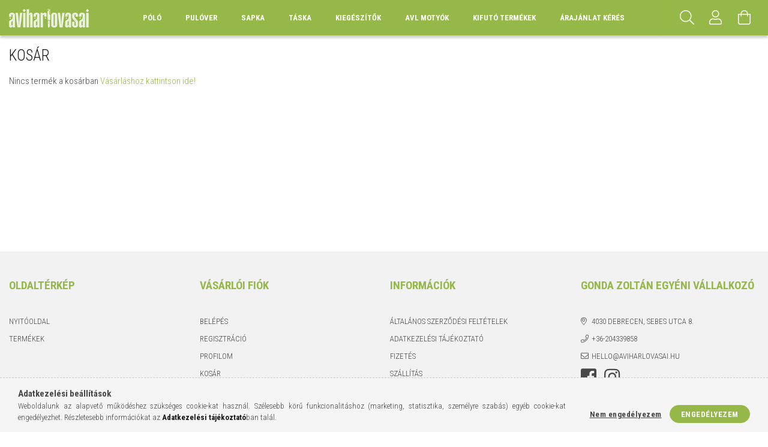

--- FILE ---
content_type: text/html; charset=UTF-8
request_url: https://aviharlovasai.hu/shop_cart.php
body_size: 14457
content:
<!DOCTYPE html>
<html lang="hu">
<head>
    <meta content="width=device-width, initial-scale=1.0" name="viewport">
    <link rel="preload" href="https://aviharlovasai.hu/!common_design/own/fonts/1700/customicons/custom-icons.woff2" as="font" type="font/woff2" crossorigin>
    <link rel="preload" href="https://aviharlovasai.hu/!common_design/own/fonts/fontawesome-5.8.1/css/light.min.css" as="style">
    <link rel="stylesheet" href="https://aviharlovasai.hu/!common_design/own/fonts/fontawesome-5.8.1/css/light.min.css" media="print" onload="this.media='all'">
    <noscript>
        <link rel="stylesheet" href="https://aviharlovasai.hu/!common_design/own/fonts/fontawesome-5.8.1/css/light.min.css" />
    </noscript>
    <link rel="preconnect" href="https://fonts.gstatic.com">
    <link rel="preload" href="https://fonts.googleapis.com/css2?family=Roboto+Condensed:wght@300;400;700&display=swap&subset=latin-ext" as="style">
    <link rel="stylesheet" href="https://fonts.googleapis.com/css2?family=Roboto+Condensed:wght@300;400;700&display=swap&subset=latin-ext" media="print" onload="this.media='all'">
    <noscript>
        <link rel="stylesheet" href="https://fonts.googleapis.com/css2?family=Roboto+Condensed:wght@300;400;700&display=swap&subset=latin-ext">
    </noscript>
    <meta charset="utf-8">
<meta name="description" content="Kosár, Kutyás pólók minden mennyiségben :) Férfi, női, gyerek és baba ruhák, egyedi grafikákkal, prémium pólók, pulóverek, sapkák és kiegészítők szitanyomással ">
<meta name="robots" content="noindex, nofollow">
<meta http-equiv="X-UA-Compatible" content="IE=Edge">
<meta property="og:site_name" content="aviharlovasai.hu" />
<meta property="og:title" content="Kosár - Kutyás pólók, pulóverek és kiegészítők.">
<meta property="og:description" content="Kosár, Kutyás pólók minden mennyiségben :) Férfi, női, gyerek és baba ruhák, egyedi grafikákkal, prémium pólók, pulóverek, sapkák és kiegészítők szitanyomással ">
<meta property="og:type" content="website">
<meta property="og:url" content="shop_cart.php">
<meta name="google-site-verification" content="G-T9BK8BP721">
<meta name="theme-color" content="#32c732">
<meta name="msapplication-TileColor" content="#32c732">
<meta name="mobile-web-app-capable" content="yes">
<meta name="apple-mobile-web-app-capable" content="yes">
<meta name="MobileOptimized" content="320">
<meta name="HandheldFriendly" content="true">

<title>Kosár - Kutyás pólók, pulóverek és kiegészítők.</title>


<script>
var service_type="shop";
var shop_url_main="https://aviharlovasai.hu";
var actual_lang="hu";
var money_len="0";
var money_thousend=" ";
var money_dec=",";
var shop_id=69801;
var unas_design_url="https:"+"/"+"/"+"aviharlovasai.hu"+"/"+"!common_design"+"/"+"base"+"/"+"001702"+"/";
var unas_design_code='001702';
var unas_base_design_code='1700';
var unas_design_ver=3;
var unas_design_subver=3;
var unas_shop_url='https://aviharlovasai.hu';
var responsive="yes";
var price_nullcut_disable=1;
var config_plus=new Array();
config_plus['product_tooltip']=1;
config_plus['cart_redirect']=1;
config_plus['money_type']='Ft';
config_plus['money_type_display']='Ft';
var lang_text=new Array();

var UNAS = UNAS || {};
UNAS.shop={"base_url":'https://aviharlovasai.hu',"domain":'aviharlovasai.hu',"username":'aviharlovasai.unas.hu',"id":69801,"lang":'hu',"currency_type":'Ft',"currency_code":'HUF',"currency_rate":'1',"currency_length":0,"base_currency_length":0,"canonical_url":'shop_cart.php'};
UNAS.design={"code":'001702',"page":'cart'};
UNAS.api_auth="b0c4eabfb2a7c4525e41b2699cd50284";
UNAS.customer={"email":'',"id":0,"group_id":0,"without_registration":0};
UNAS.shop["only_private_customer_can_purchase"] = false;
 

UNAS.text = {
    "button_overlay_close": `Bezár`,
    "popup_window": `Felugró ablak`,
    "list": `lista`,
    "updating_in_progress": `frissítés folyamatban`,
    "updated": `frissítve`,
    "is_opened": `megnyitva`,
    "is_closed": `bezárva`,
    "deleted": `törölve`,
    "consent_granted": `hozzájárulás megadva`,
    "consent_rejected": `hozzájárulás elutasítva`,
    "field_is_incorrect": `mező hibás`,
    "error_title": `Hiba!`,
    "product_variants": `termék változatok`,
    "product_added_to_cart": `A termék a kosárba került`,
    "product_added_to_cart_with_qty_problem": `A termékből csak [qty_added_to_cart] [qty_unit] került kosárba`,
    "product_removed_from_cart": `A termék törölve a kosárból`,
    "reg_title_name": `Név`,
    "reg_title_company_name": `Cégnév`,
    "number_of_items_in_cart": `Kosárban lévő tételek száma`,
    "cart_is_empty": `A kosár üres`,
    "cart_updated": `A kosár frissült`
};


UNAS.text["delete_from_compare"]= `Törlés összehasonlításból`;
UNAS.text["comparison"]= `Összehasonlítás`;







window.lazySizesConfig=window.lazySizesConfig || {};
window.lazySizesConfig.loadMode=1;
window.lazySizesConfig.loadHidden=false;

window.dataLayer = window.dataLayer || [];
function gtag(){dataLayer.push(arguments)};
gtag('js', new Date());
</script>

<script src="https://aviharlovasai.hu/!common_packages/jquery/jquery-3.2.1.js?mod_time=1759314984"></script>
<script src="https://aviharlovasai.hu/!common_packages/jquery/plugins/migrate/migrate.js?mod_time=1759314984"></script>
<script src="https://aviharlovasai.hu/!common_packages/jquery/plugins/tippy/popper-2.4.4.min.js?mod_time=1759314984"></script>
<script src="https://aviharlovasai.hu/!common_packages/jquery/plugins/tippy/tippy-bundle.umd.min.js?mod_time=1759314984"></script>
<script src="https://aviharlovasai.hu/!common_packages/jquery/plugins/autocomplete/autocomplete.js?mod_time=1759314984"></script>
<script src="https://aviharlovasai.hu/!common_packages/jquery/plugins/cookie/cookie.js?mod_time=1759314984"></script>
<script src="https://aviharlovasai.hu/!common_packages/jquery/plugins/tools/tools-1.2.7.js?mod_time=1759314984"></script>
<script src="https://aviharlovasai.hu/!common_packages/jquery/plugins/lazysizes/lazysizes.min.js?mod_time=1759314984"></script>
<script src="https://aviharlovasai.hu/!common_packages/jquery/own/shop_common/exploded/common.js?mod_time=1764831093"></script>
<script src="https://aviharlovasai.hu/!common_packages/jquery/own/shop_common/exploded/common_overlay.js?mod_time=1759314984"></script>
<script src="https://aviharlovasai.hu/!common_packages/jquery/own/shop_common/exploded/common_shop_popup.js?mod_time=1759314984"></script>
<script src="https://aviharlovasai.hu/!common_packages/jquery/own/shop_common/exploded/common_start_checkout.js?mod_time=1759314984"></script>
<script src="https://aviharlovasai.hu/!common_packages/jquery/own/shop_common/exploded/design_1500.js?mod_time=1759314984"></script>
<script src="https://aviharlovasai.hu/!common_packages/jquery/own/shop_common/exploded/function_change_address_on_order_methods.js?mod_time=1759314984"></script>
<script src="https://aviharlovasai.hu/!common_packages/jquery/own/shop_common/exploded/function_check_password.js?mod_time=1759314984"></script>
<script src="https://aviharlovasai.hu/!common_packages/jquery/own/shop_common/exploded/function_check_zip.js?mod_time=1767692285"></script>
<script src="https://aviharlovasai.hu/!common_packages/jquery/own/shop_common/exploded/function_compare.js?mod_time=1759314984"></script>
<script src="https://aviharlovasai.hu/!common_packages/jquery/own/shop_common/exploded/function_customer_addresses.js?mod_time=1759314984"></script>
<script src="https://aviharlovasai.hu/!common_packages/jquery/own/shop_common/exploded/function_delivery_point_select.js?mod_time=1759314984"></script>
<script src="https://aviharlovasai.hu/!common_packages/jquery/own/shop_common/exploded/function_favourites.js?mod_time=1759314984"></script>
<script src="https://aviharlovasai.hu/!common_packages/jquery/own/shop_common/exploded/function_infinite_scroll.js?mod_time=1759314984"></script>
<script src="https://aviharlovasai.hu/!common_packages/jquery/own/shop_common/exploded/function_language_and_currency_change.js?mod_time=1759314984"></script>
<script src="https://aviharlovasai.hu/!common_packages/jquery/own/shop_common/exploded/function_param_filter.js?mod_time=1764233415"></script>
<script src="https://aviharlovasai.hu/!common_packages/jquery/own/shop_common/exploded/function_postsale.js?mod_time=1759314984"></script>
<script src="https://aviharlovasai.hu/!common_packages/jquery/own/shop_common/exploded/function_product_print.js?mod_time=1759314984"></script>
<script src="https://aviharlovasai.hu/!common_packages/jquery/own/shop_common/exploded/function_product_subscription.js?mod_time=1759314984"></script>
<script src="https://aviharlovasai.hu/!common_packages/jquery/own/shop_common/exploded/function_recommend.js?mod_time=1759314984"></script>
<script src="https://aviharlovasai.hu/!common_packages/jquery/own/shop_common/exploded/function_saved_cards.js?mod_time=1759314984"></script>
<script src="https://aviharlovasai.hu/!common_packages/jquery/own/shop_common/exploded/function_saved_filter_delete.js?mod_time=1759314984"></script>
<script src="https://aviharlovasai.hu/!common_packages/jquery/own/shop_common/exploded/function_search_smart_placeholder.js?mod_time=1759314984"></script>
<script src="https://aviharlovasai.hu/!common_packages/jquery/own/shop_common/exploded/function_vote.js?mod_time=1759314984"></script>
<script src="https://aviharlovasai.hu/!common_packages/jquery/own/shop_common/exploded/page_cart.js?mod_time=1767791927"></script>
<script src="https://aviharlovasai.hu/!common_packages/jquery/own/shop_common/exploded/page_customer_addresses.js?mod_time=1768291153"></script>
<script src="https://aviharlovasai.hu/!common_packages/jquery/own/shop_common/exploded/page_order_checkout.js?mod_time=1759314984"></script>
<script src="https://aviharlovasai.hu/!common_packages/jquery/own/shop_common/exploded/page_order_details.js?mod_time=1759314984"></script>
<script src="https://aviharlovasai.hu/!common_packages/jquery/own/shop_common/exploded/page_order_methods.js?mod_time=1760086915"></script>
<script src="https://aviharlovasai.hu/!common_packages/jquery/own/shop_common/exploded/page_order_return.js?mod_time=1759314984"></script>
<script src="https://aviharlovasai.hu/!common_packages/jquery/own/shop_common/exploded/page_order_send.js?mod_time=1759314984"></script>
<script src="https://aviharlovasai.hu/!common_packages/jquery/own/shop_common/exploded/page_order_subscriptions.js?mod_time=1759314984"></script>
<script src="https://aviharlovasai.hu/!common_packages/jquery/own/shop_common/exploded/page_order_verification.js?mod_time=1759314984"></script>
<script src="https://aviharlovasai.hu/!common_packages/jquery/own/shop_common/exploded/page_product_details.js?mod_time=1759314984"></script>
<script src="https://aviharlovasai.hu/!common_packages/jquery/own/shop_common/exploded/page_product_list.js?mod_time=1759314984"></script>
<script src="https://aviharlovasai.hu/!common_packages/jquery/own/shop_common/exploded/page_product_reviews.js?mod_time=1759314984"></script>
<script src="https://aviharlovasai.hu/!common_packages/jquery/own/shop_common/exploded/page_reg.js?mod_time=1759314984"></script>
<script src="https://aviharlovasai.hu/!common_packages/jquery/plugins/hoverintent/hoverintent.js?mod_time=1759314984"></script>
<script src="https://aviharlovasai.hu/!common_packages/jquery/own/shop_tooltip/shop_tooltip.js?mod_time=1759314984"></script>
<script src="https://aviharlovasai.hu/!common_packages/jquery/plugins/responsive_menu/responsive_menu-unas.js?mod_time=1759314984"></script>
<script src="https://aviharlovasai.hu/!common_packages/jquery/plugins/slick/slick.min.js?mod_time=1759314984"></script>
<script src="https://aviharlovasai.hu/!common_design/base/001700/main.js?mod_time=1759314986"></script>

<link href="https://aviharlovasai.hu/temp/shop_69801_047d9bfa6b364ff17154a016853606f6.css?mod_time=1768892167" rel="stylesheet" type="text/css">

<link href="https://aviharlovasai.hu/shop_ordered/69801/design_pic/favicon.ico" rel="shortcut icon">
<script>
        var google_consent=1;
    
        gtag('consent', 'default', {
           'ad_storage': 'denied',
           'ad_user_data': 'denied',
           'ad_personalization': 'denied',
           'analytics_storage': 'denied',
           'functionality_storage': 'denied',
           'personalization_storage': 'denied',
           'security_storage': 'granted'
        });

    
        gtag('consent', 'update', {
           'ad_storage': 'denied',
           'ad_user_data': 'denied',
           'ad_personalization': 'denied',
           'analytics_storage': 'denied',
           'functionality_storage': 'denied',
           'personalization_storage': 'denied',
           'security_storage': 'granted'
        });

        </script>
    <script async src="https://www.googletagmanager.com/gtag/js?id=G-T9BK8BP721"></script>    <script>
    gtag('config', 'G-T9BK8BP721');

        </script>
        <script>
    var google_analytics=1;

            gtag('event', 'view_cart', {
            "currency": "HUF",
            "value": '',
            "items": [
                        ],
            'non_interaction': true
        });
           </script>
       <script>
        var google_ads=1;

                gtag('event','remarketing', {
            'ecomm_pagetype': 'basket'        });
            </script>
    
    <script>
    var facebook_pixel=1;
    /* <![CDATA[ */
        !function(f,b,e,v,n,t,s){if(f.fbq)return;n=f.fbq=function(){n.callMethod?
            n.callMethod.apply(n,arguments):n.queue.push(arguments)};if(!f._fbq)f._fbq=n;
            n.push=n;n.loaded=!0;n.version='2.0';n.queue=[];t=b.createElement(e);t.async=!0;
            t.src=v;s=b.getElementsByTagName(e)[0];s.parentNode.insertBefore(t,s)}(window,
                document,'script','//connect.facebook.net/en_US/fbevents.js');

        fbq('init', '575264263726237');
                fbq('track', 'PageView', {}, {eventID:'PageView.aW_OjJ30TjntMwlRujvgEgAANLE'});
        
        $(document).ready(function() {
            $(document).on("addToCart", function(event, product_array){
                facebook_event('AddToCart',{
					content_name: product_array.name,
					content_category: product_array.category,
					content_ids: [product_array.sku],
					contents: [{'id': product_array.sku, 'quantity': product_array.qty}],
					content_type: 'product',
					value: product_array.price,
					currency: 'HUF'
				}, {eventID:'AddToCart.' + product_array.event_id});
            });

            $(document).on("addToFavourites", function(event, product_array){
                facebook_event('AddToWishlist', {
                    content_ids: [product_array.sku],
                    content_type: 'product'
                }, {eventID:'AddToFavourites.' + product_array.event_id});
            });
        });

    /* ]]> */
    </script>
<script>
(function(i,s,o,g,r,a,m){i['BarionAnalyticsObject']=r;i[r]=i[r]||function(){
    (i[r].q=i[r].q||[]).push(arguments)},i[r].l=1*new Date();a=s.createElement(o),
    m=s.getElementsByTagName(o)[0];a.async=1;a.src=g;m.parentNode.insertBefore(a,m)
})(window, document, 'script', 'https://pixel.barion.com/bp.js', 'bp');
                    
bp('init', 'addBarionPixelId', 'BP-4JJQgJV7jQ-12');
</script>
<noscript><img height='1' width='1' style='display:none' alt='' src='https://pixel.barion.com/a.gif?__ba_pixel_id=BP-4JJQgJV7jQ-12&ev=contentView&noscript=1'/></noscript>
    
    
    


        <style>
        #header_logo{
            max-width: calc(100% - 160px);
        }
                                                     #header_logo .header_logo__img-outer {
                    overflow: hidden;
                }
                #header_logo .header_logo__img-wrapper {
                    position: relative;
                    display: block;
                }
                #header_logo .header_logo__img {
                    position: absolute;
                    left: 0;
                    right: 0;
                    bottom: 0;
                    top: 0;
                }
                
                .header_logo__element-1 .header_logo__img-outer {
                    width: 133px;
                    max-width: 100%;
                }
                .header_logo__element-1 .header_logo__img-wrapper {
                    padding-top: 24.0601503759%;
                }

                                @media (max-width: 1023.8px){
                    .header_logo__element-1 .header_logo__img-outer {
                        width: 133px;
                    }
                    .header_logo__element-1 .header_logo__img-wrapper {
                        padding-top: 24.0601503759%;
                    }
                }
                
                                @media (max-width: 767.8px) {
                    .header_logo__element-1 .header_logo__img-outer {
                        width: 193px;
                    }
                    .header_logo__element-1 .header_logo__img-wrapper {
                        padding-top: 23.8341968912%;
                    }
                }
                
                                @media (max-width: 479.8px){
                    .header_logo__element-1 .header_logo__img-outer {
                        width: 67px;
                    }
                    .header_logo__element-1 .header_logo__img-wrapper {
                        padding-top: 23.8805970149%;
                    }
                }
                                        </style>
    
</head>

<body class='design_ver3 design_subver1 design_subver2 design_subver3' id="ud_shop_cart">
<div id="image_to_cart" style="display:none; position:absolute; z-index:100000;"></div>
<div class="overlay_common overlay_warning" id="overlay_cart_add"></div>
<script>$(document).ready(function(){ overlay_init("cart_add",{"onBeforeLoad":false}); });</script>
<div class="overlay_common overlay_dialog" id="overlay_cart_empty"></div>
<script>$(document).ready(function(){ overlay_init("cart_empty",[]); });</script>
<div id="overlay_login_outer"></div>	
	<script>
	$(document).ready(function(){
	    var login_redir_init="";

		$("#overlay_login_outer").overlay({
			onBeforeLoad: function() {
                var login_redir_temp=login_redir_init;
                if (login_redir_act!="") {
                    login_redir_temp=login_redir_act;
                    login_redir_act="";
                }

									$.ajax({
						type: "GET",
						async: true,
						url: "https://aviharlovasai.hu/shop_ajax/ajax_popup_login.php",
						data: {
							shop_id:"69801",
							lang_master:"hu",
                            login_redir:login_redir_temp,
							explicit:"ok",
							get_ajax:"1"
						},
						success: function(data){
							$("#overlay_login_outer").html(data);
							if (unas_design_ver >= 5) $("#overlay_login_outer").modal('show');
							$('#overlay_login1 input[name=shop_pass_login]').keypress(function(e) {
								var code = e.keyCode ? e.keyCode : e.which;
								if(code.toString() == 13) {		
									document.form_login_overlay.submit();		
								}	
							});	
						}
					});
								},
			top: 50,
			mask: {
	color: "#000000",
	loadSpeed: 200,
	maskId: "exposeMaskOverlay",
	opacity: 0.7
},
			closeOnClick: (config_plus['overlay_close_on_click_forced'] === 1),
			onClose: function(event, overlayIndex) {
				$("#login_redir").val("");
			},
			load: false
		});
		
			});
	function overlay_login() {
		$(document).ready(function(){
			$("#overlay_login_outer").overlay().load();
		});
	}
	function overlay_login_remind() {
        if (unas_design_ver >= 5) {
            $("#overlay_remind").overlay().load();
        } else {
            $(document).ready(function () {
                $("#overlay_login_outer").overlay().close();
                setTimeout('$("#overlay_remind").overlay().load();', 250);
            });
        }
	}

    var login_redir_act="";
    function overlay_login_redir(redir) {
        login_redir_act=redir;
        $("#overlay_login_outer").overlay().load();
    }
	</script>  
	<div class="overlay_common overlay_info" id="overlay_remind"></div>
<script>$(document).ready(function(){ overlay_init("remind",[]); });</script>

	<script>
    	function overlay_login_error_remind() {
		$(document).ready(function(){
			load_login=0;
			$("#overlay_error").overlay().close();
			setTimeout('$("#overlay_remind").overlay().load();', 250);	
		});
	}
	</script>  
	<div class="overlay_common overlay_info" id="overlay_newsletter"></div>
<script>$(document).ready(function(){ overlay_init("newsletter",[]); });</script>

<script>
function overlay_newsletter() {
    $(document).ready(function(){
        $("#overlay_newsletter").overlay().load();
    });
}
</script>
<div class="overlay_common overlay_error" id="overlay_script"></div>
<script>$(document).ready(function(){ overlay_init("script",[]); });</script>
<style> .grecaptcha-badge { display: none !important; } </style>     <script>
    $(document).ready(function() {
        $.ajax({
            type: "GET",
            url: "https://aviharlovasai.hu/shop_ajax/ajax_stat.php",
            data: {master_shop_id:"69801",get_ajax:"1"}
        });
    });
    </script>
    

<div id="container" class="page_shop_cart page-nobox"> 
	

    <header class="header js-header">
        <div class="header-container container usn">
            <div class="header-inner d-flex no-gutters align-items-center justify-content-between">
                


        <div id="header_logo" class="js-element col-auto pr-3 flex-shrink-1 header-logo" data-element-name="header_logo">
                <div class="header_logo__element-1">
                        <div class="header_logo__img-outer">
                                <a href="https://aviharlovasai.hu/">
                                    <picture class="header_logo__img-wrapper">
                                                <source width="67" height="16" media="(max-width: 479.8px)"
                                srcset="https://aviharlovasai.hu/!common_design/custom/aviharlovasai.unas.hu/element/layout_hu_header_logo-200x50_1_small.png?time=1614249943 1x, https://aviharlovasai.hu/!common_design/custom/aviharlovasai.unas.hu/element/layout_hu_header_logo-200x50_1_small_retina.png?time=1614249943 2x"
                        >
                                                                        <source width="193" height="46" media="(max-width: 767.8px)"
                                srcset="https://aviharlovasai.hu/!common_design/custom/aviharlovasai.unas.hu/element/layout_hu_header_logo-200x50_1_medium.png?time=1614249943 1x, https://aviharlovasai.hu/!common_design/custom/aviharlovasai.unas.hu/element/layout_hu_header_logo-200x50_1_medium_retina.png?time=1614249943 2x"
                        >
                                                                        <source width="133" height="32" media="(max-width: 1023.8px)"
                                srcset="https://aviharlovasai.hu/!common_design/custom/aviharlovasai.unas.hu/element/layout_hu_header_logo-200x50_1_large.png?time=1614249943 1x, https://aviharlovasai.hu/!common_design/custom/aviharlovasai.unas.hu/element/layout_hu_header_logo-200x50_1_large_retina.png?time=1614249943 2x"
                        >
                                                <source media="(min-width: 1024px)" srcset="https://aviharlovasai.hu/!common_design/custom/aviharlovasai.unas.hu/element/layout_hu_header_logo-200x50_1_default.png?time=1614249943 1x, https://aviharlovasai.hu/!common_design/custom/aviharlovasai.unas.hu/element/layout_hu_header_logo-200x50_1_default_retina.png?time=1614249943 2x">
                        <img width="133" height="32"
                            class="header_logo__img" fetchpriority="high"  src="https://aviharlovasai.hu/!common_design/custom/aviharlovasai.unas.hu/element/layout_hu_header_logo-200x50_1_default.png?time=1614249943"
                            srcset="https://aviharlovasai.hu/!common_design/custom/aviharlovasai.unas.hu/element/layout_hu_header_logo-200x50_1_default.png?time=1614249943 1x, https://aviharlovasai.hu/!common_design/custom/aviharlovasai.unas.hu/element/layout_hu_header_logo-200x50_1_default_retina.png?time=1614249943 2x"
                            alt="aviharlovasai.hu"
                        >
                    </picture>
                                </a>
                            </div>
                    </div>
            </div>
    
                <div class="col header-menus px-4 align-self-stretch d-none d-xl-block">
                    <div class="main-menu h-100 text-center">
                        <ul class="main-menu__list d-xl-inline-flex align-items-center h-100">
                            




    <li class='cat-box__item cat-box__item-level-0 has-item js-cat-menu-935705  cat-dropdown--narrow'>
        <a class='cat-box__name' href='https://aviharlovasai.hu/polo'
            >
           <div class="cat-box__name-text line-clamp--3-12">PÓLÓ</div>
        </a>
    

        <div class="cat-box__level-0 drop-shadow-b no-gutters has-banner">
            

            
                <div class="col cat-box__inner-levels h-100 d-flex flex-column position-relative">
                    
<div class="cat-box__level-1 mb-4">
    <a class="cat-box__level-1-name d-block line-height-12 js-cat-menu-412076" href="https://aviharlovasai.hu/polo/noipolo">
        NŐI PÓLÓ

        
    </a>
    
</div>

<div class="cat-box__level-1 mb-4">
    <a class="cat-box__level-1-name d-block line-height-12 js-cat-menu-441076" href="https://aviharlovasai.hu/polo/ferfipolo">
        FÉRFI PÓLÓ

        
    </a>
    
</div>

<div class="cat-box__level-1 mb-4">
    <a class="cat-box__level-1-name d-block line-height-12 js-cat-menu-468296" href="https://aviharlovasai.hu/polo/gyerekpolo">
        GYEREK PÓLÓ

        
    </a>
    
</div>

                </div>

                
                <div class="col-auto cat-box__banner pl-3">
                    Kutyás pólók egyedi grafikákkal minden mennyiségben, férfi, női, gyerek és baba ruhák, kereknyakú, v-nyakú, pamut és technikai pólók, tessék válogatni :)
                </div>
                
            
        </div>

    
    </li>

    <li class='cat-box__item cat-box__item-level-0 has-item js-cat-menu-821331  cat-dropdown--narrow'>
        <a class='cat-box__name' href='https://aviharlovasai.hu/pulover'
            >
           <div class="cat-box__name-text line-clamp--3-12">PULÓVER</div>
        </a>
    

        <div class="cat-box__level-0 drop-shadow-b no-gutters has-banner">
            

            
                <div class="col cat-box__inner-levels h-100 d-flex flex-column position-relative">
                    
<div class="cat-box__level-1 mb-4">
    <a class="cat-box__level-1-name d-block line-height-12 js-cat-menu-981138" href="https://aviharlovasai.hu/pulover/noipulover">
        NŐI PULÓVER

        
    </a>
    
</div>

<div class="cat-box__level-1 mb-4">
    <a class="cat-box__level-1-name d-block line-height-12 js-cat-menu-364859" href="https://aviharlovasai.hu/pulover/ferfipulover">
        FÉRFI PULÓVER

        
    </a>
    
</div>

                </div>

                
                <div class="col-auto cat-box__banner pl-3">
                    Férfi és női pulóverek, kereknyakú, kenguruzsebes, bebújós, vékony és vastag, prémium és terepszínű pulcsik
hétköznapra és &#039;kutyázni&#039; :)
                </div>
                
            
        </div>

    
    </li>

    <li class='cat-box__item cat-box__item-level-0 has-item js-cat-menu-246389  cat-dropdown--narrow'>
        <a class='cat-box__name' href='https://aviharlovasai.hu/sapka'
            >
           <div class="cat-box__name-text line-clamp--3-12">SAPKA</div>
        </a>
    

        <div class="cat-box__level-0 drop-shadow-b no-gutters has-banner">
            

            
                <div class="col cat-box__inner-levels h-100 d-flex flex-column position-relative">
                    
<div class="cat-box__level-1 mb-4">
    <a class="cat-box__level-1-name d-block line-height-12 js-cat-menu-703899" href="https://aviharlovasai.hu/sapka/baseball_sapka">
        BASEBALL SAPKA

        
    </a>
    
</div>

<div class="cat-box__level-1 mb-4">
    <a class="cat-box__level-1-name d-block line-height-12 js-cat-menu-632557" href="https://aviharlovasai.hu/sapka/kotottsapka">
        KÖTÖTT SAPKA

        
    </a>
    
</div>

<div class="cat-box__level-1 mb-4">
    <a class="cat-box__level-1-name d-block line-height-12 js-cat-menu-657114" href="https://aviharlovasai.hu/spl/657114/SZALMAKALAP">
        SZALMAKALAP

        
    </a>
    
</div>

                </div>

                
                <div class="col-auto cat-box__banner pl-3">
                    Baseball sapkák - klasszikus, trucker sport és military -, kötött sapkák nyomva és hímezve, vékonyabb és vastagabb anyagból, agár, vizsla, kutyával futás, és persze
a szalmakalap :)
                </div>
                
            
        </div>

    
    </li>

    <li class='cat-box__item cat-box__item-level-0 has-item js-cat-menu-263204  cat-dropdown--narrow'>
        <a class='cat-box__name' href='https://aviharlovasai.hu/taska'
            >
           <div class="cat-box__name-text line-clamp--3-12">TÁSKA</div>
        </a>
    

        <div class="cat-box__level-0 drop-shadow-b no-gutters has-banner">
            

            
                <div class="col cat-box__inner-levels h-100 d-flex flex-column position-relative">
                    
<div class="cat-box__level-1 mb-4">
    <a class="cat-box__level-1-name d-block line-height-12 js-cat-menu-510095" href="https://aviharlovasai.hu/taska/vaszonszatyor">
        VÁSZONSZATYOR

        
    </a>
    
</div>

<div class="cat-box__level-1 mb-4">
    <a class="cat-box__level-1-name d-block line-height-12 js-cat-menu-662162" href="https://aviharlovasai.hu/taska/tornazsak">
        TORNAZSÁK

        
    </a>
    
</div>

<div class="cat-box__level-1 mb-4">
    <a class="cat-box__level-1-name d-block line-height-12 js-cat-menu-256831" href="https://aviharlovasai.hu/taska/ovtaska">
        ÖVTÁSKA

        
    </a>
    
</div>

                </div>

                
                <div class="col-auto cat-box__banner pl-3">
                    Táskák, szatyrok, tornazsákok és övtáskák. Ki nem találkozott még a &#039;Zavard össze a világot, mosolyogj hétfőn" vászonszatyorral? :) Na itt pótolható ez a hiányosság!
Agár, vizsla, agility, border collie minta került vászonszatyira; vizsla, &#039;Have a nice Grey!&#039; és a kutyasétáltatás nélkülözhetetlen kellékeit összesítő tornazsák, plusz egy szuper
kis övtáska két színváltozatban - ez jelenleg még csak az agarasoké :)
                </div>
                
            
        </div>

    
    </li>

    <li class='cat-box__item cat-box__item-level-0 has-item js-cat-menu-810702  cat-dropdown--narrow'>
        <a class='cat-box__name' href='https://aviharlovasai.hu/kiegeszitok'
            >
           <div class="cat-box__name-text line-clamp--3-12">KIEGÉSZÍTŐK</div>
        </a>
    

        <div class="cat-box__level-0 drop-shadow-b no-gutters has-banner">
            

            
                <div class="col cat-box__inner-levels h-100 d-flex flex-column position-relative">
                    
<div class="cat-box__level-1 mb-4">
    <a class="cat-box__level-1-name d-block line-height-12 js-cat-menu-202059" href="https://aviharlovasai.hu/Sutiforma">
        SÜTIFORMA

        
    </a>
    
</div>

<div class="cat-box__level-1 mb-4">
    <a class="cat-box__level-1-name d-block line-height-12 js-cat-menu-885433" href="https://aviharlovasai.hu/kiegeszitok/bogre">
        BÖGRE

        
    </a>
    
</div>

<div class="cat-box__level-1 mb-4">
    <a class="cat-box__level-1-name d-block line-height-12 js-cat-menu-274521" href="https://aviharlovasai.hu/kiegeszitok/csosal">
        CSŐSÁL

        
    </a>
    
</div>

<div class="cat-box__level-1 mb-4">
    <a class="cat-box__level-1-name d-block line-height-12 js-cat-menu-633727" href="https://aviharlovasai.hu/kiegeszitok/fejpant">
        FEJPÁNT

        
    </a>
    
</div>

<div class="cat-box__level-1 mb-4">
    <a class="cat-box__level-1-name d-block line-height-12 js-cat-menu-927016" href="https://aviharlovasai.hu/kiegeszitok/nyakpant">
        NYAKPÁNT

        
    </a>
    
</div>

<div class="cat-box__level-1 mb-4">
    <a class="cat-box__level-1-name d-block line-height-12 js-cat-menu-359799" href="https://aviharlovasai.hu/kiegeszitok/matrica">
        MATRICA

        
    </a>
    
</div>

<div class="cat-box__level-1 mb-4">
    <a class="cat-box__level-1-name d-block line-height-12 js-cat-menu-780993" href="https://aviharlovasai.hu/kiegeszitok/kituzo">
        KITŰZŐ

        
    </a>
    
</div>

<div class="cat-box__level-1 mb-4">
    <a class="cat-box__level-1-name d-block line-height-12 js-cat-menu-830974" href="https://aviharlovasai.hu/Egyeb">
        PARACORD

        
    </a>
    
</div>

<div class="cat-box__level-1 mb-4">
    <a class="cat-box__level-1-name d-block line-height-12 js-cat-menu-621449" href="https://aviharlovasai.hu/spl/621449/SZAJMASZK">
        SZÁJMASZK

        
    </a>
    
</div>

                </div>

                
                <div class="col-auto cat-box__banner pl-3">
                    Ide sűrítettünk minden kis hasznos apróságot, a szitanyomáson kívüli egyéb más eljárással készült terméket. 
Vizslás bögrék drótszőrű, rövidszőrű, magyar, német, weimari verziókban kutyaportréval. Fejpántok kutyával futóknak és border collie gazdiknak. 
Szájmaszkok rengeteg fajta kutyás mintával. Csősálak agaras, vizslás, bulltype, border collie mintával. 
Nyakpántok vagy kulcstartó nyakba akasztók, kitűzők, autómatricák folyamatosan bővülő, változó kínálattal.
                </div>
                
            
        </div>

    
    </li>

    <li class='cat-box__item cat-box__item-level-0 js-cat-menu-594366  cat-dropdown--narrow'>
        <a class='cat-box__name' href='https://aviharlovasai.hu/AVL-motyok'
            >
           <div class="cat-box__name-text line-clamp--3-12">AVL MOTYÓK</div>
        </a>
    
    </li>

    <li class='cat-box__item cat-box__item-level-0 js-cat-menu-609986  cat-dropdown--narrow'>
        <a class='cat-box__name' href='https://aviharlovasai.hu/spl/609986/KIFUTO-TERMEKEK'
            >
           <div class="cat-box__name-text line-clamp--3-12">KIFUTÓ TERMÉKEK</div>
        </a>
    
    </li>


                            <li class="menu_item_plus menu_item_1" id="d_menu_item_id_540847"><a href="https://aviharlovasai.hu/arajanlatkeres" target="_top">Árajánlat kérés</a></li>
                        </ul>
                    </div>
                </div>
                <div class="col-auto header-buttons align-self-stretch d-flex no-gutters justify-content-end align-items-center ml-auto">
                    <div class="cat-box js-dropdown-container d-flex align-items-center align-self-stretch">
                        <button class="cat-box__btn cat-box__btn--mobile header-btn js-dropdown--btn dropdown--btn d-xl-none" aria-label="hamburger menu">
                            <span class="cat-box__btn-icon header-icon"><span></span><span></span><span></span><span></span></span>
                        </button>
                        <div class="cat-box__dropdown dropdown--content js-dropdown--content">
                            <div class="cat-box--mobile h-100">
                                <div id="responsive_cat_menu"><div id="responsive_cat_menu_content"><script>var responsive_menu='$(\'#responsive_cat_menu ul\').responsive_menu({ajax_type: "GET",ajax_param_str: "cat_key|aktcat",ajax_url: "https://aviharlovasai.hu/shop_ajax/ajax_box_cat.php",ajax_data: "master_shop_id=69801&lang_master=hu&get_ajax=1&type=responsive_call&box_var_name=shop_cat&box_var_already=no&box_var_responsive=yes&box_var_scroll_top=no&box_var_section=content&box_var_highlight=yes&box_var_type=normal&box_var_multilevel_id=responsive_cat_menu",menu_id: "responsive_cat_menu",scroll_top: "no"});'; </script><div class="responsive_menu"><div class="responsive_menu_nav"><div class="responsive_menu_navtop"><div class="responsive_menu_back "></div><div class="responsive_menu_title ">&nbsp;</div><div class="responsive_menu_close "></div></div><div class="responsive_menu_navbottom"></div></div><div class="responsive_menu_content"><ul style="display:none;"><li><div class="next_level_arrow"></div><span class="ajax_param">935705|0</span><a href="https://aviharlovasai.hu/polo" class="text_small has_child resp_clickable" onclick="return false;">PÓLÓ</a></li><li><div class="next_level_arrow"></div><span class="ajax_param">821331|0</span><a href="https://aviharlovasai.hu/pulover" class="text_small has_child resp_clickable" onclick="return false;">PULÓVER</a></li><li><div class="next_level_arrow"></div><span class="ajax_param">246389|0</span><a href="https://aviharlovasai.hu/sapka" class="text_small has_child resp_clickable" onclick="return false;">SAPKA</a></li><li><div class="next_level_arrow"></div><span class="ajax_param">263204|0</span><a href="https://aviharlovasai.hu/taska" class="text_small has_child resp_clickable" onclick="return false;">TÁSKA</a></li><li><div class="next_level_arrow"></div><span class="ajax_param">810702|0</span><a href="https://aviharlovasai.hu/kiegeszitok" class="text_small has_child resp_clickable" onclick="return false;">KIEGÉSZÍTŐK</a></li><li><span class="ajax_param">594366|0</span><a href="https://aviharlovasai.hu/AVL-motyok" class="text_small resp_clickable" onclick="return false;">AVL MOTYÓK</a></li><li><span class="ajax_param">609986|0</span><a href="https://aviharlovasai.hu/spl/609986/KIFUTO-TERMEKEK" class="text_small resp_clickable" onclick="return false;">KIFUTÓ TERMÉKEK</a></li><li class="responsive_menu_item_page"><span class="ajax_param">9999999540847|0</span><a href="https://aviharlovasai.hu/arajanlatkeres" class="text_small responsive_menu_page resp_clickable" onclick="return false;" target="_top">Árajánlat kérés</a></li></ul></div></div></div></div>
                            </div>
                        </div>
                    </div>
                    <div class="search js-dropdown-container d-flex align-items-center align-self-stretch browser-is-chrome">
    <button class="search__btn header-btn js-dropdown--btn dropdown--btn" aria-label="Keresés">
        <span class="search__icon icon--search header-icon"></span>
    </button>
    <div class="search__content-wrap js-dropdown--content dropdown--content">
        <div id="box_search_content" class="position-relative">
            <form name="form_include_search" id="form_include_search" action="https://aviharlovasai.hu/shop_search.php" method="get">
                <input data-stay-visible-breakpoint="10000" name="search" id="box_search_input" value=""
                       type="text" pattern=".{3,100}" maxlength="100" class="text_small ac_input js-search-input"
                       title="Hosszabb kereső kifejezést írjon be!" placeholder="Keresés"
                       autocomplete="off" required
                >
                <div class="search__search-btn-outer">
                    <button class="search__search-btn btn--text text-center icon--arrow-right" type="submit" title="Keresés"></button>
                </div>
                <div class="search__loading">
                    <div class="loading-spinner--small"></div>
                </div>
            </form>
            <div class="ac_results"></div>
        </div>
    </div>
</div>
<script>
    $(document).ready(function(){
        $(document).on('smartSearchInputLoseFocus', function(){
            if ($('.js-search-smart-autocomplete').length>0) {
                setTimeout(function () {
                    let height = $(window).height() - ($('.js-search-smart-autocomplete').offset().top - $(window).scrollTop()) - 20;
                    $('.search-smart-autocomplete').css('max-height', height + 'px');
                }, 300);
            }
        });
    });
</script>


                    


    
        <div class="profile js-dropdown-container d-flex align-items-center align-self-stretch">
            <button class="profile__btn header-btn js-profile-btn js-dropdown--btn dropdown--btn" aria-label="Profil" id="profile__btn">
                <span class="profile__btn-icon header-icon icon--head"></span>
            </button>
            

            
                <div class="profile__dropdown dropdown--content dropdown--content-r js-dropdown--content">
                    

                    

                        <form name="form_login" action="https://aviharlovasai.hu/shop_logincheck.php" method="post"><input name="file_back" type="hidden" value="/shop_cart.php"><input type="hidden" name="login_redir" value="" id="login_redir">
                        <div class="login-box__form-inner border-bottom py-3 px-4">
                             <input name="shop_user_login" id="shop_user_login" type="text" maxlength="100" class="mb-3" placeholder="Email" autocapitalize="off">
                             <input name="shop_pass_login" id="shop_pass_login" type="password" maxlength="100" class="mb-3" placeholder="Jelszó" autocapitalize="off">

                            <div class="login-box__login-buttons d-flex mb-3">
                                

                                
                                <button class="flex-grow-1 btn btn--primary" type="submit">Belép</button>
                            </div>
                        </div>
                        </form>

                        <div class="login-box__other-buttons pt-4 px-4">
                            
                            <div class="btn-wrap">
                                <button type="button" class="login-box__remind-btn btn--link" onclick="overlay_login_remind()">Elfelejtettem a jelszavamat</button>
                            </div>
                            
                            <div class="btn-wrap">
                                <a class="login-box__reg-btn btn btn--link" href="https://aviharlovasai.hu/shop_reg.php?no_reg=0">Regisztráció</a>
                            </div>
                        </div>
                    
				</div>
            
        </div>
    

                    


    <div id='box_cart_content' class='cart d-flex align-items-center align-self-stretch js-dropdown-container'>



<button class="cart-box__btn header-btn js-dropdown--btn dropdown--btn" aria-label="Kosár megtekintése">
    <span class="cart-box__btn-icon header-icon icon--cart">
        
    </span>
</button>
<div class='dropdown--content dropdown--content-r js-dropdown--content cart-box__dropdown'>

    

    
        <div class="cart-box__empty">
            
                <span class="cart-box__empty-text">A kosár üres.</span>
            

            

            <a class="cart-box__jump-to-products-btn btn--link color--primary" href="https://aviharlovasai.hu/sct/0/">Vásárláshoz kattintson ide!</a>

            
        </div>
    
</div>





</div>


                    <div class="lang-and-cur js-lang-and-cur js-dropdown-container align-items-center align-self-stretch">
                        <button class="lang-and-cur__btn header-btn js-dropdown--btn dropdown--btn" aria-label="Nyelv váltás Pénznem váltás">
                            <span class="lang-and-cur__btn-icon icon--globe header-icon"></span>
                        </button>
                        <div class="lang-and-cur__dropdown dropdown--content dropdown--content-r js-dropdown--content text-center">
                            <div class="lang">
                                <div class="lang__content py-3"></div>
                            </div>
                            <div class="currency">
                                <div class="currency__content pt-3"></div>
                            </div>
                        </div>
                    </div>
                </div>
            </div>
        </div>
    </header>

    <main class="content container py-3 py-sm-4 js-content">
        <div class='main__breadcrumb'></div>
        <div class='main__title'>
    <div id='title_content'>
    <h1>
        Kosár
    </h1>
    </div>
</div>
        <div class='main__content'><div id='page_content_outer'>



<div id='page_cart_content' class='page_content page_cart1'>

    

    <script>
function back() {
	window.location.href="https://aviharlovasai.hu/";
}
function modify() {
	document.form_temp.action2.value="modify";
	document.form_temp.submit();
}
function modify2() {
	document.form_temp2.action2.value="modify";
	document.form_temp2.submit();
}
function empty() {	
	$(document).ready(function(){
		$("#overlay_cart_empty").overlay().load();
	});
}
function empty_ok() {
   document.form_temp.action2.value="empty";
   document.form_temp.submit();
}
function delete_artm(item) {
	document.form_temp.action2.value="delete";
	document.form_temp.item.value=item;
	document.form_temp.submit();
}
function cart_delete_package_offer(package_offer_cart_id) {
	document.form_temp.action2.value="delete_package_offer";
	document.form_temp.package_offer_cart_id.value=package_offer_cart_id;
	document.form_temp.submit();
}
function cart_order() {
	$(document).trigger("clickOrderButton", {id:"initiate",page:"cart"});
	$(document).ready(function(){
		$("#overlay_login_outer").overlay().load();
	});
}
function order() { cart_order() }
	$(document).ready(function(){
		$(".page_cart_db_error").click(function(){$(this).removeClass("page_cart_db_error")});
	});
</script>

    

    
        <div class="page_cart_empty">
            <div class="page_cart_empty-text">Nincs termék a kosárban <a class="page_cart_to_products_link color--primary" href="https://aviharlovasai.hu/sct/0/">Vásárláshoz kattintson ide!</a></div>

            
        </div>
    

    

    
</div></div></div>
    </main>

    <footer>
        <div class="footer bg-7">
            <div class="footer__container container">
                
                <div class="footer__datas row gutters-10 py-5 px-3 px-md-0 font-xs font-md-s">
                    <nav class="footer__data footer__nav-1 col-6 col-md-3 mb-3">
                        



<div class="js-element footer_v2_menu_1" data-element-name="footer_v2_menu_1">

    
    <div class="footer__header mb-3 mb-md-5 mt-2 h5">
        Oldaltérkép
    </div>
    
    <nav>
        <ul class="footer__list">
        
            <li><p><a href="https://aviharlovasai.hu/">Nyitóoldal</a></p></li>
        
            <li><p><a href="https://aviharlovasai.hu/sct/0/">Termékek</a></p></li>
        
        </ul>
    </nav>
</div>



                    </nav>
                    <nav class="footer__data footer__nav-2 col-6 col-md-3 mb-3">



<div class="js-element footer_v2_menu_2" data-element-name="footer_v2_menu_2">

    
    <div class="footer__header mb-3 mb-md-5 mt-2 h5">
        Vásárlói fiók
    </div>
    
    <nav>
        <ul class="footer__list">
        
            <li><p><a href="javascript:overlay_login();">Belépés</a></p></li>
        
            <li><p><a href="https://aviharlovasai.hu/shop_reg.php">Regisztráció</a></p></li>
        
            <li><p><a href="https://aviharlovasai.hu/shop_order_track.php">Profilom</a></p></li>
        
            <li><p><a href="https://aviharlovasai.hu/shop_cart.php">Kosár</a></p></li>
        
            <li><p><a href="https://aviharlovasai.hu/shop_order_track.php?tab=favourites"></a></p></li>
        
        </ul>
    </nav>
</div>


</nav>
                    <nav class="footer__data footer__nav-3 col-6 col-md-3 mb-3">



<div class="js-element footer_v2_menu_3" data-element-name="footer_v2_menu_3">

    
    <div class="footer__header mb-3 mb-md-5 mt-2 h5">
        Információk
    </div>
    
    <nav>
        <ul class="footer__list">
        
            <li><p><a href="https://aviharlovasai.hu/shop_help.php?tab=terms">Általános szerződési feltételek</a></p></li>
        
            <li><p><a href="https://aviharlovasai.hu/shop_help.php?tab=privacy_policy">Adatkezelési tájékoztató</a></p></li>
        
            <li><p><a href="https://aviharlovasai.hu/shop_contact.php?tab=payment">Fizetés</a></p></li>
        
            <li><p><a href="https://aviharlovasai.hu/shop_contact.php?tab=shipping">Szállítás</a></p></li>
        
            <li><p><a href="https://aviharlovasai.hu/shop_contact.php">Elérhetőségek</a></p></li>
        
        </ul>
    </nav>
</div>


</nav>
                    <div class="footer__data col-6 col-md-3 mb-3">
                        <div class="footer_contact">



<div class="js-element footer_v2_contact" data-element-name="footer_v2_contact">

    
    <div class="footer__header mb-3 mb-md-5 mt-2 h5">
        Gonda Zoltán egyéni vállalkozó
    </div>
    
    <nav>
        <ul class="footer__list">
        
            <li><p><a href="https://maps.google.com/?q=4030+Debrecen%2C+Sebes+utca+8." target="_blank">4030 Debrecen, Sebes utca 8.</a></p></li>
        
            <li><p><a href="tel:+36-204339858" target="_blank">+36-204339858</a></p></li>
        
            <li><p><a href="mailto:hello@aviharlovasai.hu" target="_blank">hello@aviharlovasai.hu</a></p></li>
        
        </ul>
    </nav>
</div>


</div>
                        <div class="footer_social">



<div class="js-element footer_v2_social" data-element-name="footer_v2_social">

    

    <nav>
        <ul class="footer__list list--horizontal">
        
            <li><p><a href="https://facebook.com">https://www.facebook.com/aviharlovasai</a></p></li>
        
            <li><p><span class="tojvnm2t a6sixzi8 abs2jz4q a8s20v7p t1p8iaqh k5wvi7nf q3lfd5jv pk4s997a bipmatt0 cebpdrjk qowsmv63 owwhemhu dp1hu0rb dhp61c6y iyyx5f41"><span role="gridcell"><a class="oajrlxb2 g5ia77u1 qu0x051f esr5mh6w e9989ue4 r7d6kgcz rq0escxv nhd2j8a9 nc684nl6 p7hjln8o kvgmc6g5 cxmmr5t8 oygrvhab hcukyx3x jb3vyjys rz4wbd8a qt6c0cv9 a8nywdso i1ao9s8h f1sip0of lzcic4wl gmql0nx0 gpro0wi8 oo483o9r" href="https://instagram.com/aviharlovasai?utm_medium=copy_link&fbclid=IwAR0IniA0S9nLsYkV42iualrg2dlqU9kYdQA9lFw2Yv705bRXok5Ku6pxMrY" rel="nofollow noopener" role="link" target="_blank" tabindex="-1">https://instagram.com/aviharlovasai?utm_medium=copy_link</a></span></span></p></li>
        
        </ul>
    </nav>
</div>


</div>
                    </div>
                </div>
            </div>
            <div class="copyright-and-provider">
                <div class="copyright-and-provider__container container">
                    <div class="d-flex flex-wrap justify-content-between align-items-center font-xs position-relative">
                        



<div class="js-element footer_v2_item_2 footer__copyright my-3" data-element-name="footer_v2_item_2">
    
        <p>© Copyright - Gonda Zoltán egyéni vállalkozó</p>
    
</div>

                        <script>	$(document).ready(function () {			$("#provider_link_click").click(function(e) {			window.open("https://unas.hu/?utm_source=69801&utm_medium=ref&utm_campaign=shop_provider");		});	});</script><a id='provider_link_click' href='#' class='text_normal has-img' title='Webáruház készítés'><img src='https://aviharlovasai.hu/!common_design/own/image/logo_unas_dark.svg' width='60' height='15' style='width: 60px;' alt='Webáruház készítés' title='Webáruház készítés' loading='lazy'></a>
                    </div>
                </div>
            </div>
        </div>
    </footer>

    <div class="partners">
        <div class="partners__container container d-flex flex-wrap align-items-center justify-content-center">
            
            <div class="checkout__box d-inline-flex flex-wrap align-items-center justify-content-center my-3">
    
    <div class="checkout__item m-2">
        
        <a href="https://www.barion.com/" target='_blank' class="checkout__link">
        
            <img class="checkout__img lazyload" title="A kényelmes és biztonságos online fizetést a Barion Payment Zrt. biztosítja, MNB engedély száma: H-EN-I-1064/2013. Bankkártya adatai áruházunkhoz nem jutnak el." alt="A kényelmes és biztonságos online fizetést a Barion Payment Zrt. biztosítja, MNB engedély száma: H-EN-I-1064/2013. Bankkártya adatai áruházunkhoz nem jutnak el."
                 width="397" height="40"
                 src="https://aviharlovasai.hu/main_pic/space.gif" data-src="https://aviharlovasai.hu/!common_design/own/image/logo/checkout/logo_checkout_barion_com_box.png" data-srcset="https://aviharlovasai.hu/!common_design/own/image/logo/checkout/logo_checkout_barion_com_box-2x.png 2x"
                 style="width:397px;max-height:40px;">
        
        </a>
        
    </div>
    
</div>
        </div>
    </div>
    
</div>
<button class="back_to_top btn-square--lg icon--arrow-up js-scroll-to-top" type="button" aria-label="jump to top button"></button>

<script>
    $(document).ready(function() {
        eval(responsive_menu);
    });
</script>

<script>
/* <![CDATA[ */
function add_to_favourites(value,cikk,id,id_outer,master_key) {
    var temp_cikk_id=cikk.replace(/-/g,'__unas__');
    if($("#"+id).hasClass("remove_favourites")){
	    $.ajax({
	    	type: "POST",
	    	url: "https://aviharlovasai.hu/shop_ajax/ajax_favourites.php",
	    	data: "get_ajax=1&action=remove&cikk="+cikk+"&shop_id=69801",
	    	success: function(result){
	    		if(result=="OK") {
                var product_array = {};
                product_array["sku"] = cikk;
                product_array["sku_id"] = temp_cikk_id;
                product_array["master_key"] = master_key;
                $(document).trigger("removeFromFavourites", product_array);                if (google_analytics==1) gtag("event", "remove_from_wishlist", { 'sku':cikk });	    		    if ($(".page_artdet_func_favourites_"+temp_cikk_id).attr("alt")!="") $(".page_artdet_func_favourites_"+temp_cikk_id).attr("alt","Kedvencekhez");
	    		    if ($(".page_artdet_func_favourites_"+temp_cikk_id).attr("title")!="") $(".page_artdet_func_favourites_"+temp_cikk_id).attr("title","Kedvencekhez");
	    		    $(".page_artdet_func_favourites_text_"+temp_cikk_id).html("Kedvencekhez");
	    		    $(".page_artdet_func_favourites_"+temp_cikk_id).removeClass("remove_favourites");
	    		    $(".page_artdet_func_favourites_outer_"+temp_cikk_id).removeClass("added");
	    		}
	    	}
    	});
    } else {
	    $.ajax({
	    	type: "POST",
	    	url: "https://aviharlovasai.hu/shop_ajax/ajax_favourites.php",
	    	data: "get_ajax=1&action=add&cikk="+cikk+"&shop_id=69801",
	    	dataType: "JSON",
	    	success: function(result){
                var product_array = {};
                product_array["sku"] = cikk;
                product_array["sku_id"] = temp_cikk_id;
                product_array["master_key"] = master_key;
                product_array["event_id"] = result.event_id;
                $(document).trigger("addToFavourites", product_array);	    		if(result.success) {
	    		    if ($(".page_artdet_func_favourites_"+temp_cikk_id).attr("alt")!="") $(".page_artdet_func_favourites_"+temp_cikk_id).attr("alt","Törlés a kedvencek közül");
	    		    if ($(".page_artdet_func_favourites_"+temp_cikk_id).attr("title")!="") $(".page_artdet_func_favourites_"+temp_cikk_id).attr("title","Törlés a kedvencek közül");
	    		    $(".page_artdet_func_favourites_text_"+temp_cikk_id).html("Törlés a kedvencek közül");
	    		    $(".page_artdet_func_favourites_"+temp_cikk_id).addClass("remove_favourites");
	    		    $(".page_artdet_func_favourites_outer_"+temp_cikk_id).addClass("added");
	    		}
	    	}
    	});
     }
  }
        function input_checkbox_alter() {
            $(".text_input_checkbox:not(.text_input_checkbox_alter)").each(function() {
                $(this).addClass("text_input_checkbox_alter");
                if ($(this).find("input").prop("checked")==true) {
                    $(this).addClass("text_input_checkbox_checked");
                    $(this).attr("rel_checked",1);
                } else {
                    $(this).addClass("text_input_checkbox_unchecked");
                    $(this).attr("rel_checked",0);
                }
            });
        }

        function input_checkbox_alter_reload(obj) {
            if (obj.find("input").prop("disabled")!=true) {
                if (obj.attr("rel_checked")==1) {
                    obj.removeClass("text_input_checkbox_checked");
                    obj.addClass("text_input_checkbox_unchecked");
                    obj.attr("rel_checked",0);
                    obj.find("input").prop("checked",false);
                } else {
                    obj.removeClass("text_input_checkbox_unchecked");
                    obj.addClass("text_input_checkbox_checked");
                    obj.attr("rel_checked",1);
                    obj.find("input").prop("checked",true);
                }
            }
        }

        $(document).ready(function() {
            input_checkbox_alter();

            $(document).on("click",".text_input_checkbox",function () {
                if ($(this).find("input").prop("disabled")!=true) {
                    if ($(this).attr("rel_checked")==1) {
                        $(this).removeClass("text_input_checkbox_checked");
                        $(this).addClass("text_input_checkbox_unchecked");
                        $(this).attr("rel_checked",0);
                        $(this).find("input").prop("checked",false);
                        eval($(this).find("input").attr("onclick"));
                    } else {
                        $(this).removeClass("text_input_checkbox_unchecked");
                        $(this).addClass("text_input_checkbox_checked");
                        $(this).attr("rel_checked",1);
                        $(this).find("input").prop("checked",true);
                        eval($(this).find("input").attr("onclick"));
                    }
                }
            });
        });
            function input_radio_alter() {
            $(".text_input_radio:not(.text_input_radio_alter)").each(function() {
                $(this).addClass("text_input_radio_alter");
                if ($(this).find("input").prop("checked") == true) {
                    $(this).addClass("text_input_radio_checked");
                    $(this).attr("rel_checked", 1);
                } else {
                    $(this).addClass("text_input_radio_unchecked");
                    $(this).attr("rel_checked", 0);
                }
            });
        }

        $(document).ready(function() {
            input_radio_alter();

            $(document).on("click",".text_input_radio",function () {
                if ($(this).find("input").prop("disabled")!=true) {
                    $(this).find("input").prop("checked", true);
                    eval($(this).find("input").attr("onclick"));

                    $(".text_input_radio").each(function () {
                        if ($(this).find("input").prop("checked") == true) {
                            $(this).addClass("text_input_radio_checked");
                            $(this).removeClass("text_input_radio_unchecked");
                            $(this).attr("rel_checked", 1);
                        } else {
                            $(this).removeClass("text_input_radio_checked");
                            $(this).addClass("text_input_radio_unchecked");
                            $(this).attr("rel_checked", 0);
                        }
                    });
                }
            });
        });
    var get_ajax=1;

    function calc_search_input_position(search_inputs) {
        let search_input = $(search_inputs).filter(':visible').first();
        if (search_input.length) {
            const offset = search_input.offset();
            const width = search_input.outerWidth(true);
            const height = search_input.outerHeight(true);
            const left = offset.left;
            const top = offset.top - $(window).scrollTop();

            document.documentElement.style.setProperty("--search-input-left-distance", `${left}px`);
            document.documentElement.style.setProperty("--search-input-right-distance", `${left + width}px`);
            document.documentElement.style.setProperty("--search-input-bottom-distance", `${top + height}px`);
            document.documentElement.style.setProperty("--search-input-height", `${height}px`);
        }
    }

    var autocomplete_width;
    var small_search_box;
    var result_class;

    function change_box_search(plus_id) {
        result_class = 'ac_results'+plus_id;
        $("."+result_class).css("display","none");
        autocomplete_width = $("#box_search_content" + plus_id + " #box_search_input" + plus_id).outerWidth(true);
        small_search_box = '';

                if (autocomplete_width < 160) autocomplete_width = 160;
        if (autocomplete_width < 280) {
            small_search_box = ' small_search_box';
            $("."+result_class).addClass("small_search_box");
        } else {
            $("."+result_class).removeClass("small_search_box");
        }
        
        const search_input = $("#box_search_input"+plus_id);
                search_input.autocomplete().setOptions({ width: autocomplete_width, resultsClass: result_class, resultsClassPlus: small_search_box });
    }

    function init_box_search(plus_id) {
        const search_input = $("#box_search_input"+plus_id);

        
                const throttledSearchInputPositionCalc  = throttleWithTrailing(calc_search_input_position);
        function onScroll() {
            throttledSearchInputPositionCalc(search_input);
        }
        search_input.on("focus blur",function (e){
            if (e.type == 'focus') {
                window.addEventListener('scroll', onScroll, { passive: true });
            } else {
                window.removeEventListener('scroll', onScroll);
            }
        });
        
        change_box_search(plus_id);
        $(window).resize(function(){
            change_box_search(plus_id);
        });

        search_input.autocomplete("https://aviharlovasai.hu/shop_ajax/ajax_box_search.php", {
            width: autocomplete_width,
            resultsClass: result_class,
            resultsClassPlus: small_search_box,
            minChars: 5,
            max: 6,
            extraParams: {
                'shop_id':'69801',
                'lang_master':'hu',
                'get_ajax':'1',
                'search': function() {
                    return search_input.val();
                }
            },
            onSelect: function() {
                var temp_search = search_input.val();

                if (temp_search.indexOf("unas_category_link") >= 0){
                    search_input.val("");
                    temp_search = temp_search.replace('unas_category_link¤','');
                    window.location.href = temp_search;
                } else {
                                        $("#form_include_search"+plus_id).submit();
                }
            },
            selectFirst: false,
                });
    }
    $(document).ready(function() {init_box_search("");});    function popup_compare_dialog(cikk) {
                if (cikk!="" && ($("#page_artlist_"+cikk.replace(/-/g,'__unas__')+" .page_art_func_compare").hasClass("page_art_func_compare_checked") || $(".page_artlist_sku_"+cikk.replace(/-/g,'__unas__')+" .page_art_func_compare").hasClass("page_art_func_compare_checked") || $(".page_artdet_func_compare_"+cikk.replace(/-/g,'__unas__')).hasClass("page_artdet_func_compare_checked"))) {
            compare_box_refresh(cikk,"delete");
        } else {
            if (cikk!="") compare_checkbox(cikk,"add")
                                    $.shop_popup("open",{
                ajax_url:"https://aviharlovasai.hu/shop_compare.php",
                ajax_data:"cikk="+cikk+"&change_lang=hu&get_ajax=1",
                width: "content",
                height: "content",
                offsetHeight: 32,
                modal:0.6,
                contentId:"page_compare_table",
                popupId:"compare",
                class:"shop_popup_compare shop_popup_artdet",
                overflow: "auto"
            });

            if (google_analytics==1) gtag("event", "show_compare", { });

                    }
            }
    
$(document).ready(function(){
    setTimeout(function() {

        
    }, 300);

});

/* ]]> */
</script>


<script type="application/ld+json">{"@context":"https:\/\/schema.org\/","@type":"WebSite","url":"https:\/\/aviharlovasai.hu\/","name":"aviharlovasai.hu","potentialAction":{"@type":"SearchAction","target":"https:\/\/aviharlovasai.hu\/shop_search.php?search={search_term}","query-input":"required name=search_term"}}</script>


<script id="barat_hud_sr_script">var hst = document.createElement("script");hst.src = "//admin.fogyasztobarat.hu/h-api.js";hst.type = "text/javascript";hst.setAttribute("data-id", "DDMB9YKQ");hst.setAttribute("id", "fbarat");var hs = document.getElementById("barat_hud_sr_script");hs.parentNode.insertBefore(hst, hs);</script>

<div class="cookie-alert   cookie_alert_1" id="cookie_alert">
    <div class="cookie-alert__inner bg-8 p-4 border-top" id="cookie_alert_open">
        <div class="container">
            <div class="row align-items-md-end">
                <div class="col-md">
                    <div class="cookie-alert__title font-weight-700">Adatkezelési beállítások</div>
                    <div class="cookie-alert__text font-s text-justify">Weboldalunk az alapvető működéshez szükséges cookie-kat használ. Szélesebb körű funkcionalitáshoz (marketing, statisztika, személyre szabás) egyéb cookie-kat engedélyezhet. Részletesebb információkat az <a href="https://aviharlovasai.hu/shop_help.php?tab=privacy_policy" target="_blank" class="text_normal"><b>Adatkezelési tájékoztató</b></a>ban talál.</div>
                    
                </div>
                <div class="col-md-auto">
                    <div class="cookie-alert__btns text-center text-md-right">
                        <button class="cookie-alert__btn-not-allow btn btn--small btn--text px-3 mt-3 mt-md-0" onclick='cookie_alert_action(1,0)'>Nem engedélyezem</button>
                        <button class='cookie-alert__btn-allow btn btn--small btn--primary mt-3 mt-md-0' type='button'  onclick='cookie_alert_action(1,1)'>Engedélyezem</button>
                    </div>
                </div>
            </div>
        </div>
    </div>
    <button class="cookie-alert__btn-close btn btn--link" id="cookie_alert_close" onclick='cookie_alert_action(0,-1)'>Adatkezelési beállítások</button>
</div>
</body>


</html>